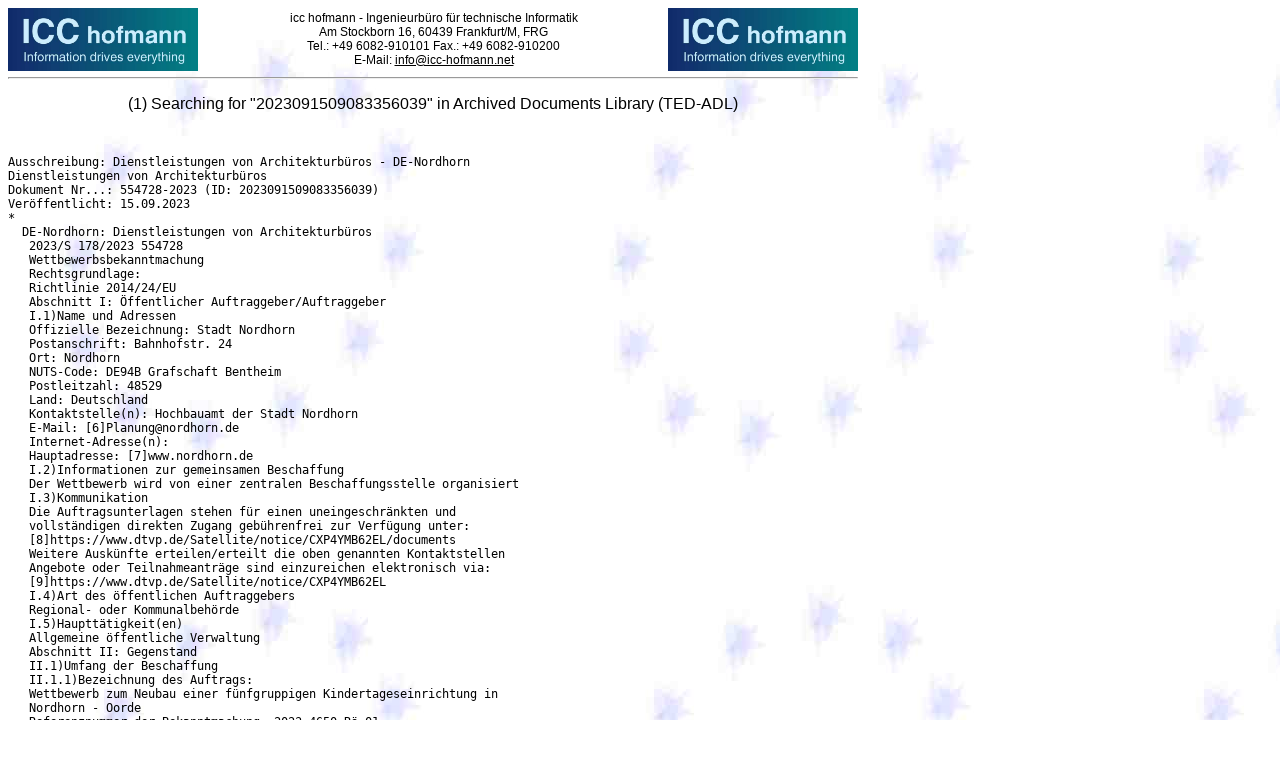

--- FILE ---
content_type: text/html; charset=iso-8859-1
request_url: http://icc-hofmann.net/cgi-bin/docorder?FM_ND=2023091509083356039
body_size: 5091
content:
<!DOCTYPE HTML PUBLIC "-//W3C//DTD HTML 4.01 Transitional//EN"
   "http://www.w3.org/TR/html4/loose.dtd">
<html>
<head>
  <meta http-equiv="pragma"		content="cache">
  <meta http-equiv="expires"		content="86400">
  <meta http-equiv="cache-control"	content="cache">
  <meta http-equiv="content-language"	content="de">

  <title>Ausschreibungen - &ouml;ffentliche Ausschreibungen</title>

  <meta name="abstract"			content="Ausschreibungen">
  <meta name="description"		content="Ausschreibungen, &ouml;ffentliche Ausschreibungen und Bekanntmachungen">
  <meta name="keywords"			content="ausschreibungen, ausschreibung, &ouml;ffentliche">
  <META name="page-topic"		content="Ausschreibungen">
  <meta name="robots"			content="index,follow">
  <meta name="allow-search"		content="YES">
  <meta name="revisit-after"		content="14 days">

  <meta name="DC.Title"		content="Ausschreibungen und Bekanntmachungen">
  <meta name="DC.Subject"	content="&ouml;ffentliche Ausschreibungen">
  <meta name="DC.Description"	content="&ouml;ffentliche Ausschreibungen und Bekanntmachungen">
  <meta name="DC.Language"	content="de">

  <link rel="icon" href="/favicon.ico">
  <link rel="SHORTCUT ICON" href="/favicon.ico">
  <LINK rel="Stylesheet" type="text/css" href="/css/icc1.css">
  <script type="text/javascript" language="JavaScript" src="/java/library_001.js">
  </script>
</head>

<!-- END Company Head -->

<!-- BEGIN Company Header -->
<body background="/icons/euback.jpg">
  <table width="850" border="0" cellpadding="0" cellspacing="0" align="left" summary="Ausschreibungen">
    <tr>
      <td>
        <table width="100%" border="0" cellpadding="0" cellspacing="0" summary="Ausschreibungen">
          <tr>
            <td width="25%"><a href="/index.html" title="Startseite Ausschreibung" name="Ausschreibung"><img src="/icons/logo_icc_small.jpg" alt="&Ouml;ffentliche Ausschreibungen" align="left" width="190" height="63" border="0"></a></td>

            <td width="50%" align="center">
icc hofmann - Ingenieurb&uuml;ro f&uuml;r technische Informatik<br>
Am Stockborn 16, 60439 Frankfurt/M, FRG<br>
Tel.: +49 6082-910101 Fax.: +49 6082-910200<br>
E-Mail: <A href="mailto:info@icc-hofmann.net">info@icc-hofmann.net</A>
            </td>

            <td width="25%"><a href="/index.html" title="Startseite Ausschreibung" name="Ausschreibungen"><img src="/icons/logo_icc_small.jpg" alt="&Ouml;ffentliche Ausschreibungen" align="right" width="190" height="63" border="0"></a></td>
          </tr>
        </table>
      </td>
    </tr>

    <tr>
      <td>
        <hr>
<!-- END Company Header -->
<H3 align="center">(1) Searching for "2023091509083356039" in Archived Documents Library (TED-ADL)</H3>
<BR>
<PRE>
Ausschreibung: Dienstleistungen von Architekturbüros - DE-Nordhorn
Dienstleistungen von Architekturbüros
Dokument Nr...: 554728-2023 (ID: 2023091509083356039)
Veröffentlicht: 15.09.2023
*
  DE-Nordhorn: Dienstleistungen von Architekturbüros
   2023/S 178/2023 554728
   Wettbewerbsbekanntmachung
   Rechtsgrundlage:
   Richtlinie 2014/24/EU
   Abschnitt I: Öffentlicher Auftraggeber/Auftraggeber
   I.1)Name und Adressen
   Offizielle Bezeichnung: Stadt Nordhorn
   Postanschrift: Bahnhofstr. 24
   Ort: Nordhorn
   NUTS-Code: DE94B Grafschaft Bentheim
   Postleitzahl: 48529
   Land: Deutschland
   Kontaktstelle(n): Hochbauamt der Stadt Nordhorn
   E-Mail: [6]Planung@nordhorn.de
   Internet-Adresse(n):
   Hauptadresse: [7]www.nordhorn.de
   I.2)Informationen zur gemeinsamen Beschaffung
   Der Wettbewerb wird von einer zentralen Beschaffungsstelle organisiert
   I.3)Kommunikation
   Die Auftragsunterlagen stehen für einen uneingeschränkten und
   vollständigen direkten Zugang gebührenfrei zur Verfügung unter:
   [8]https://www.dtvp.de/Satellite/notice/CXP4YMB62EL/documents
   Weitere Auskünfte erteilen/erteilt die oben genannten Kontaktstellen
   Angebote oder Teilnahmeanträge sind einzureichen elektronisch via:
   [9]https://www.dtvp.de/Satellite/notice/CXP4YMB62EL
   I.4)Art des öffentlichen Auftraggebers
   Regional- oder Kommunalbehörde
   I.5)Haupttätigkeit(en)
   Allgemeine öffentliche Verwaltung
   Abschnitt II: Gegenstand
   II.1)Umfang der Beschaffung
   II.1.1)Bezeichnung des Auftrags:
   Wettbewerb zum Neubau einer fünfgruppigen Kindertageseinrichtung in
   Nordhorn - Oorde
   Referenznummer der Bekanntmachung: 2023-4650-Rö-01
   II.1.2)CPV-Code Hauptteil
   71200000 Dienstleistungen von Architekturbüros
   II.2)Beschreibung
   II.2.2)Weitere(r) CPV-Code(s)
   71200000 Dienstleistungen von Architekturbüros
   II.2.4)Beschreibung der Beschaffung:
   Aufgabe des Verfahrens ist der Entwurf zum Neubau einer fünfgruppigen
   Kindertageseinrichtung in 48531 Nordhorn. Dabei wird der Neubau der
   Kindertageseinrichtung den Auftakt zu einem neu entstehenden Wohngebiet
   am Ostrand der Stadt Nordhorn im Stadtteil Oorde bilden. Die Nutzfläche
   der projektierten Kita beträgt ca. 1.150 m², dazu kommen Freiflächen
   von ca. 1.200 m².
   II.2.13)Angaben zu Mitteln der Europäischen Union
   Der Auftrag steht in Verbindung mit einem Vorhaben und/oder Programm,
   das aus Mitteln der EU finanziert wird: nein
   Abschnitt III: Rechtliche, wirtschaftliche, finanzielle und technische
   Angaben
   III.1)Teilnahmebedingungen
   III.1.10)Kriterien für die Auswahl der Teilnehmer:
   Es handelt sich um einen nicht offenen Wettbewerb.
   Der Wettbewerb ist einstufig und anonym.
   Der Durchführung des Wettbewerbs liegen die RPW 2013 zugrunde.
   Der Wettbewerb ist einem Verhandlungsverfahren nach VgV vorgeschaltet.
   Die Teilnehmerzahl wird auf insgesamt 15 Wettbewerbsteilnehmer
   begrenzt, davon 5 gesetzte und 10 zugeloste (nach EU-Bekanntmachung).
   Interessenten können sich in einem offenen Verfahren um die Teilnahme
   bewerben. Sind mehr als 10 Bewerber zur Teilnahme zugelassen, wird von
   der Ausloberin durch Los ermittelt. Die ausgewählten Teilnehmer werden
   umgehend im Anschluss an den Lostermin benachrichtigt.
   Die Bewerbung und die Kommunikation erfolgt ausschließlich elektronisch
   über die Vergabeplattform über den Link:
   [10]www.dtvp.de/Satellite/notice/CXP4YMB62EL
   Das Bewerbungsformular steht unter dem Link
   [11]www.dtvp.de/Satellite/notice/CXP4YMB62EL/documents zum Download zur
   Verfügung.
   Zur Bewerbung muss das Bewerbungsformular mit den erforderlichen
   Anlagen spätestens bis zum 18.10.2023, 12:00 Uhr elektronisch
   eingegangen sein.
   Zum Auswahlverfahren wird nur zugelassen, wer dieses Bewerbungsformular
   verwendet und fristgerecht einreicht. Mehrfachbewerbungen sind nicht
   zulässig.
   Bewerbungsunterlagen, die über den geforderten Umfang hinausgehen
   werden nicht berücksichtigt.
   Die Bewerbungsunterlagen werden nicht zurückgegeben, ein Anspruch auf
   Kostenerstattung besteht nicht.
   Bei einer Bewerbung als Bewerbergemeinschaft ist ein bevollmächtigter
   Vertreter zu benennen.
   Den formalen Kriterien müssen die Bewerber, wenn sie zum
   Auswahlverfahren zugelassen werden wollen, ausnahmslos genügen.
   Geforderte Nachweise:
   - Ausgefülltes und vom Bewerber rechtsverbindlich unterschriebenes
   Bewerbungsformular (Antrag auf Teilnahme am Wettbewerbsverfahren)
   - Nachweis der Berechtigung zur Führung der Berufsbezeichnung durch
   beigefügte Kopie der Eintragungsurkunde in die Architektenkammer
   (Architekt)
   - Nachweis einer Berufshaftpflichtversicherung
   - Verbindliche Erklärung, dass keine Ausschlusskriterien gemäß §123 und
   §124 GWB bestehen (Verwendung Bewerbungsformular)
   III.2)Bedingungen für den Auftrag
   III.2.1)Angaben zu einem besonderen Berufsstand
   Die Teilnahme ist einem bestimmten Berufsstand vorbehalten: ja
   Beruf angeben:
   Architekten und Architektinnen
   Abschnitt IV: Verfahren
   IV.1)Beschreibung
   IV.1.2)Art des Wettbewerbs
   Nichtoffen
   Anzahl der in Erwägung gezogenen Teilnehmer: 15
   IV.1.7)Namen der bereits ausgewählten Teilnehmer:
   Burhoff und Burhoff Architekten BDA, Münster
   DEEN Architekten BDA, Münster
   Hartig Meyer Wömpner Architekten BDA, Münster
   Architekturbüro Jan Lindschulte, Nordhorn
   Potgeter und Wefelshütten Architektur GmbH, Nordhorn
   IV.1.9)Kriterien für die Bewertung der Projekte:
   Die Arbeiten sollen vor allem beurteilt werden in Hinsicht auf:
   - Programmerfüllung (Umsetzung der Konzeption, Raumprogramm,
   Wettbewerbsleistungen).
   - Architektonische Qualität der Planung (innere und äußere Gestaltung).
   - Erschließung, Funktion und Nutzung.
   - Realisierbarkeit, Wirtschaftlichkeit bei der Erstellung und
   Unterhaltung.
   - Berücksichtigung der Nachhaltigkeitsaspekte bei der Errichtung und
   Betrieb.
   IV.2)Verwaltungsangaben
   IV.2.2)Schlusstermin für den Eingang der Projekte oder Teilnahmeanträge
   Tag: 18/10/2023
   Ortszeit: 12:00
   IV.2.3)Tag der Absendung der Aufforderungen zur Teilnahme an
   ausgewählte Bewerber
   Tag: 23/10/2023
   IV.2.4)Sprache(n), in der (denen) Projekte erstellt oder
   Teilnahmeanträge verfasst werden können:
   Deutsch
   IV.3)Preise und Preisgericht
   IV.3.1)Angaben zu Preisen
   Es werden ein oder mehrere Preise vergeben: ja
   Anzahl und Höhe der zu vergebenden Preise:
   Gesamtpreissumme 30.000,00 EUR inkl. NK und MWSt.
   1. Preis 12.000,00 EUR
   2. Preis 7.500,00 EUR
   3. Preis 4.500,00 EUR
   Für Anerkennungen (2) zu je 3.000,00 EUR
   IV.3.2)Angaben zu Zahlungen an alle Teilnehmer:
   Die Preisgelder werden nach Entscheid des Preisgerichts gegen Rechnung
   (an die Ausloberin via Vorprüfung) ausgezahlt.
   Über die Ausschüttung des Preisgeldes hinaus erfolgt keine weitere
   Kostenerstattung.
   IV.3.3)Folgeaufträge
   Ein Dienstleistungsauftrag infolge des Wettbewerbs wird an den/die
   Gewinner des Wettbewerbs vergeben: ja
   IV.3.4)Entscheidung des Preisgerichts
   Die Entscheidung des Preisgerichts ist für den öffentlichen
   Auftraggeber/den Auftraggeber bindend: ja
   IV.3.5)Namen der ausgewählten Preisrichter:
   Thomas Berling, Bürgermeister Stadt Nordhorn (SP)
   Birgit Beckermann, Stadträtin Stadt Nordhorn (SP)
   N.N., Vertreter Gruppe SPD / Bündnis 90 / Die Grünen / Die Linke im Rat
   der Stadt Nordhorn (SP)
   N.N., Vertreter Gruppe CDU / FDP im Rat der Stadt Nordhorn (SP)
   Prof. Dr. Volker Droste, Architekt BDA (FP)
   Prof. Gesche Grabenhorst, Architektin BDA (FP)
   Dagmar Grote, Architektin BDA (FP)
   Heidrun Olthoff-Nickenig, Architektin Stadt Nordhorn (FP)
   Thimo Weitemeier, Architekt und Stadtbaurat Stadt Nordhorn (FP)
   Claudia Kramer, Stadt Nordhorn (stv. SP)
   N.N., Vertreter Bürgerforum Nordhorn (stv. SP)
   Hanno Garthaus, Stadtplaner (stv. FP)
   Lars Röttgers, Architekt Stadt Nordhorn (stv. FP)
   Sabine Bretzke, Landesjugendamt (SB)
   Arnold Mönnich, Stadt Nordhorn (SB)
   Abschnitt VI: Weitere Angaben
   VI.3)Zusätzliche Angaben:
   Voraussichtliche Terminkette im Wettbewerbsverfahren:
   - Versand der Auslobung: 43. KW / 2023
   - Kolloquium: 46. KW / 2023
   - Abgabe der Wettbewerbsarbeiten: 19.01.2024
   - Abgabe der Modelle: 02.02.2024
   - Preisgerichtssitzung: 09. KW / 2024 (voraussichtlich)
   Bekanntmachungs-ID: CXP4YMB62EL
   VI.4)Rechtsbehelfsverfahren/Nachprüfungsverfahren
   VI.4.1)Zuständige Stelle für Rechtsbehelfs-/Nachprüfungsverfahren
   Offizielle Bezeichnung: Vergabekammer Niedersachsen beim Nds.
   Ministerium für Wirtschaft, Verkehr, Bauen und Digitalisierung
   Postanschrift: Auf der Hude 2
   Ort: Lüneburg
   Postleitzahl: 21339
   Land: Deutschland
   VI.4.4)Stelle, die Auskünfte über die Einlegung von Rechtsbehelfen
   erteilt
   Offizielle Bezeichnung: Vergabekammer Niedersachsen beim Nds.
   Ministerium für Wirtschaft, Verkehr, Bauen und Digitalisierung
   Postanschrift: Auf der Hude 2
   Ort: Lüneburg
   Postleitzahl: 21339
   Land: Deutschland
   VI.5)Tag der Absendung dieser Bekanntmachung:
   11/09/2023
References
   6. mailto:Planung@nordhorn.de?subject=TED
   7. http://www.nordhorn.de/
   8. https://www.dtvp.de/Satellite/notice/CXP4YMB62EL/documents
   9. https://www.dtvp.de/Satellite/notice/CXP4YMB62EL
  10. http://www.dtvp.de/Satellite/notice/CXP4YMB62EL
  11. http://www.dtvp.de/Satellite/notice/CXP4YMB62EL/documents
--------------------------------------------------------------------------------
             Database Operation & Alert Service (icc-hofmann) for:
       The Office for Official Publications of the European Communities
                The Federal Office of Foreign Trade Information
 Phone: +49 6082-910101, Fax: +49 6082-910200, URL: http://www.icc-hofmann.de
</PRE>
<!-- BEGIN Company Footer -->
                          </td>
                        </tr>
                      </table>
                    </td>
                  </tr>
                </table>
              </td>
            </tr>
          </table>
        </div>
      </td>
    </tr>
    <tr>
      <td>
        <a href="/NewsTicker/Ausschreibungen.shtml" title="Ausschreibungen" name="ausschreibung"><img src="/icons/ausschreibungen.jpg" alt="Ausschreibung" align="left" width="14" height="14" border="0"></a>
        <a href="/NewsTicker/index.shtml" title=" ausschreibung" name="ausschreibung"><img src="/icons/ausschreibungen.jpg" alt="ausschreibung" align="left" width="14" height="14" border="0"></a>
        <a href="/index1.html" title="Ausschreibungen" name="Ausschreibungen Ingenieure"><img src="/icons/ausschreibungen.jpg" alt="Ausschreibungen Ingenieure" align="left" width="14" height="14" border="0"></a>
        <a href="/index2.html" title="Ausschreibungen" name="Ausschreibungen Datenbank"><img src="/icons/ausschreibungen.jpg" alt="Ã–ffentliche Ausschreibungen Datenbank" align="left" width="14" height="14" border="0"></a>
        <a href="/index4.html" title="Ausschreibungen" name="Ausschreibungen Architekten"><img src="/icons/ausschreibungen.jpg" alt="Ã–ffentliche Ausschreibungen Architekten" align="left" width="14" height="14" border="0"></a>
        <a href="/index6.html" title="Ausschreibungen" name="Ausschreibungen Bau"><img src="/icons/ausschreibungen.jpg" alt="Ã–ffentliche Ausschreibungen Bau" align="left" width="14" height="14" border="0"></a>
      </td>
    </tr>
  </table>
</body>
</html>
